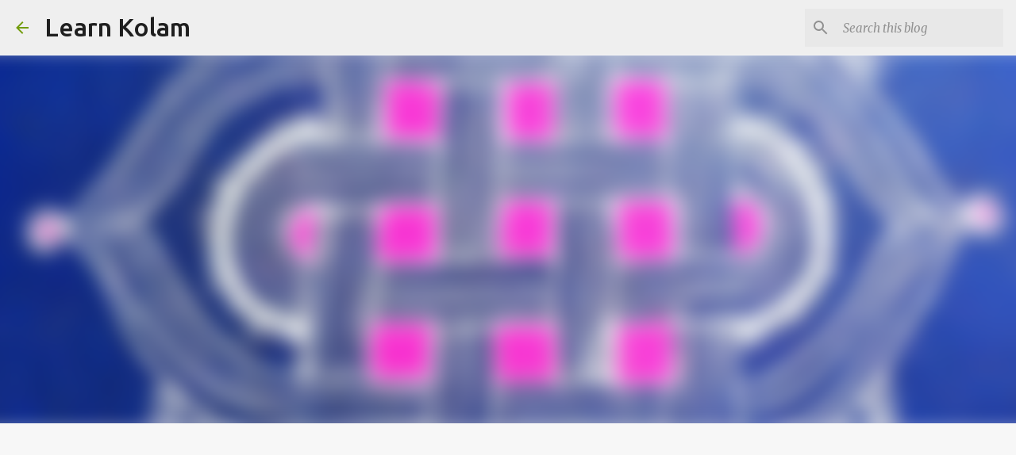

--- FILE ---
content_type: text/html; charset=utf-8
request_url: https://www.google.com/recaptcha/api2/aframe
body_size: 225
content:
<!DOCTYPE HTML><html><head><meta http-equiv="content-type" content="text/html; charset=UTF-8"></head><body><script nonce="5B_qepxi5BQ9kkJu_vz5ZQ">/** Anti-fraud and anti-abuse applications only. See google.com/recaptcha */ try{var clients={'sodar':'https://pagead2.googlesyndication.com/pagead/sodar?'};window.addEventListener("message",function(a){try{if(a.source===window.parent){var b=JSON.parse(a.data);var c=clients[b['id']];if(c){var d=document.createElement('img');d.src=c+b['params']+'&rc='+(localStorage.getItem("rc::a")?sessionStorage.getItem("rc::b"):"");window.document.body.appendChild(d);sessionStorage.setItem("rc::e",parseInt(sessionStorage.getItem("rc::e")||0)+1);localStorage.setItem("rc::h",'1769048469299');}}}catch(b){}});window.parent.postMessage("_grecaptcha_ready", "*");}catch(b){}</script></body></html>